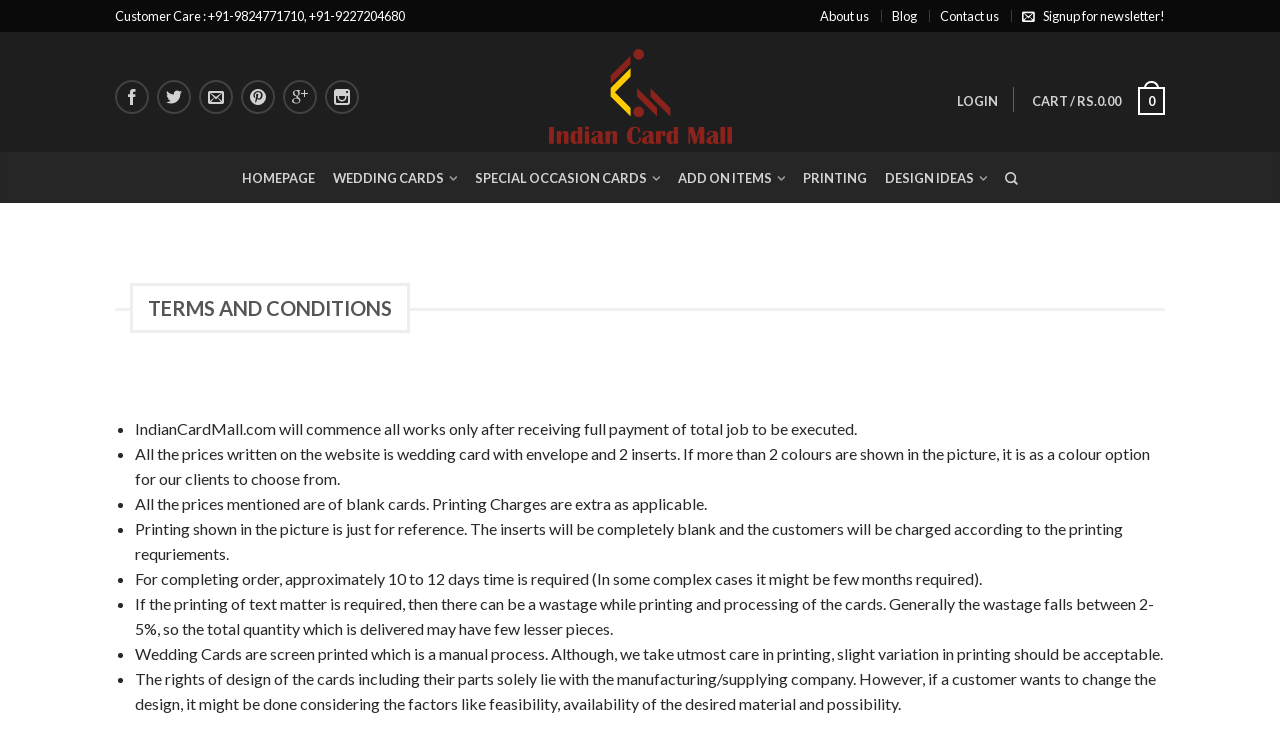

--- FILE ---
content_type: text/html; charset=UTF-8
request_url: http://indiancardmall.com/terms-conditions/
body_size: 13694
content:
<!DOCTYPE html>
<!--[if lte IE 9 ]><html class="ie lt-ie9" lang="en-US"> <![endif]-->
<!--[if (gte IE 9)|!(IE)]><!--><html lang="en-US"> <!--<![endif]-->
<head>
	<meta charset="UTF-8" />
	<meta name="viewport" content="width=device-width, initial-scale=1.0, maximum-scale=1.0, user-scalable=no" />
	<title>Terms and Conditions | Indian Card Mall</title>

	<link rel="profile" href="http://gmpg.org/xfn/11" />
	<link rel="pingback" href="http://indiancardmall.com/xmlrpc.php" />

	<!-- Custom favicon-->
	<link rel="shortcut icon" href="http://indiancardmall.com/wp-content/uploads/2014/07/logo4.png	" />

	<!-- Retina/iOS favicon -->
	<link rel="apple-touch-icon-precomposed" href="http://indiancardmall.com/wp-content/themes/flatsome/apple-touch-icon-precomposed.png" />

	<meta name='robots' content='max-image-preview:large' />
<link rel='dns-prefetch' href='//fonts.googleapis.com' />
<link rel='dns-prefetch' href='//s.w.org' />
<link rel="alternate" type="application/rss+xml" title="Indian Card Mall &raquo; Feed" href="http://indiancardmall.com/feed/" />
<link rel="alternate" type="application/rss+xml" title="Indian Card Mall &raquo; Comments Feed" href="http://indiancardmall.com/comments/feed/" />
<script type="text/javascript">
window._wpemojiSettings = {"baseUrl":"https:\/\/s.w.org\/images\/core\/emoji\/13.1.0\/72x72\/","ext":".png","svgUrl":"https:\/\/s.w.org\/images\/core\/emoji\/13.1.0\/svg\/","svgExt":".svg","source":{"concatemoji":"http:\/\/indiancardmall.com\/wp-includes\/js\/wp-emoji-release.min.js?ver=ddbee701a0866fe3ba53752911e0bae3"}};
/*! This file is auto-generated */
!function(e,a,t){var n,r,o,i=a.createElement("canvas"),p=i.getContext&&i.getContext("2d");function s(e,t){var a=String.fromCharCode;p.clearRect(0,0,i.width,i.height),p.fillText(a.apply(this,e),0,0);e=i.toDataURL();return p.clearRect(0,0,i.width,i.height),p.fillText(a.apply(this,t),0,0),e===i.toDataURL()}function c(e){var t=a.createElement("script");t.src=e,t.defer=t.type="text/javascript",a.getElementsByTagName("head")[0].appendChild(t)}for(o=Array("flag","emoji"),t.supports={everything:!0,everythingExceptFlag:!0},r=0;r<o.length;r++)t.supports[o[r]]=function(e){if(!p||!p.fillText)return!1;switch(p.textBaseline="top",p.font="600 32px Arial",e){case"flag":return s([127987,65039,8205,9895,65039],[127987,65039,8203,9895,65039])?!1:!s([55356,56826,55356,56819],[55356,56826,8203,55356,56819])&&!s([55356,57332,56128,56423,56128,56418,56128,56421,56128,56430,56128,56423,56128,56447],[55356,57332,8203,56128,56423,8203,56128,56418,8203,56128,56421,8203,56128,56430,8203,56128,56423,8203,56128,56447]);case"emoji":return!s([10084,65039,8205,55357,56613],[10084,65039,8203,55357,56613])}return!1}(o[r]),t.supports.everything=t.supports.everything&&t.supports[o[r]],"flag"!==o[r]&&(t.supports.everythingExceptFlag=t.supports.everythingExceptFlag&&t.supports[o[r]]);t.supports.everythingExceptFlag=t.supports.everythingExceptFlag&&!t.supports.flag,t.DOMReady=!1,t.readyCallback=function(){t.DOMReady=!0},t.supports.everything||(n=function(){t.readyCallback()},a.addEventListener?(a.addEventListener("DOMContentLoaded",n,!1),e.addEventListener("load",n,!1)):(e.attachEvent("onload",n),a.attachEvent("onreadystatechange",function(){"complete"===a.readyState&&t.readyCallback()})),(n=t.source||{}).concatemoji?c(n.concatemoji):n.wpemoji&&n.twemoji&&(c(n.twemoji),c(n.wpemoji)))}(window,document,window._wpemojiSettings);
</script>
<style type="text/css">
img.wp-smiley,
img.emoji {
	display: inline !important;
	border: none !important;
	box-shadow: none !important;
	height: 1em !important;
	width: 1em !important;
	margin: 0 0.07em !important;
	vertical-align: -0.1em !important;
	background: none !important;
	padding: 0 !important;
}
</style>
	<link rel='stylesheet' id='litespeed-cache-dummy-css'  href='http://indiancardmall.com/wp-content/plugins/litespeed-cache/assets/css/litespeed-dummy.css?ver=ddbee701a0866fe3ba53752911e0bae3' type='text/css' media='all' />
<link rel='stylesheet' id='wp-block-library-css'  href='http://indiancardmall.com/wp-includes/css/dist/block-library/style.min.css?ver=ddbee701a0866fe3ba53752911e0bae3' type='text/css' media='all' />
<style id='global-styles-inline-css' type='text/css'>
body{--wp--preset--color--black: #000000;--wp--preset--color--cyan-bluish-gray: #abb8c3;--wp--preset--color--white: #ffffff;--wp--preset--color--pale-pink: #f78da7;--wp--preset--color--vivid-red: #cf2e2e;--wp--preset--color--luminous-vivid-orange: #ff6900;--wp--preset--color--luminous-vivid-amber: #fcb900;--wp--preset--color--light-green-cyan: #7bdcb5;--wp--preset--color--vivid-green-cyan: #00d084;--wp--preset--color--pale-cyan-blue: #8ed1fc;--wp--preset--color--vivid-cyan-blue: #0693e3;--wp--preset--color--vivid-purple: #9b51e0;--wp--preset--gradient--vivid-cyan-blue-to-vivid-purple: linear-gradient(135deg,rgba(6,147,227,1) 0%,rgb(155,81,224) 100%);--wp--preset--gradient--light-green-cyan-to-vivid-green-cyan: linear-gradient(135deg,rgb(122,220,180) 0%,rgb(0,208,130) 100%);--wp--preset--gradient--luminous-vivid-amber-to-luminous-vivid-orange: linear-gradient(135deg,rgba(252,185,0,1) 0%,rgba(255,105,0,1) 100%);--wp--preset--gradient--luminous-vivid-orange-to-vivid-red: linear-gradient(135deg,rgba(255,105,0,1) 0%,rgb(207,46,46) 100%);--wp--preset--gradient--very-light-gray-to-cyan-bluish-gray: linear-gradient(135deg,rgb(238,238,238) 0%,rgb(169,184,195) 100%);--wp--preset--gradient--cool-to-warm-spectrum: linear-gradient(135deg,rgb(74,234,220) 0%,rgb(151,120,209) 20%,rgb(207,42,186) 40%,rgb(238,44,130) 60%,rgb(251,105,98) 80%,rgb(254,248,76) 100%);--wp--preset--gradient--blush-light-purple: linear-gradient(135deg,rgb(255,206,236) 0%,rgb(152,150,240) 100%);--wp--preset--gradient--blush-bordeaux: linear-gradient(135deg,rgb(254,205,165) 0%,rgb(254,45,45) 50%,rgb(107,0,62) 100%);--wp--preset--gradient--luminous-dusk: linear-gradient(135deg,rgb(255,203,112) 0%,rgb(199,81,192) 50%,rgb(65,88,208) 100%);--wp--preset--gradient--pale-ocean: linear-gradient(135deg,rgb(255,245,203) 0%,rgb(182,227,212) 50%,rgb(51,167,181) 100%);--wp--preset--gradient--electric-grass: linear-gradient(135deg,rgb(202,248,128) 0%,rgb(113,206,126) 100%);--wp--preset--gradient--midnight: linear-gradient(135deg,rgb(2,3,129) 0%,rgb(40,116,252) 100%);--wp--preset--duotone--dark-grayscale: url('#wp-duotone-dark-grayscale');--wp--preset--duotone--grayscale: url('#wp-duotone-grayscale');--wp--preset--duotone--purple-yellow: url('#wp-duotone-purple-yellow');--wp--preset--duotone--blue-red: url('#wp-duotone-blue-red');--wp--preset--duotone--midnight: url('#wp-duotone-midnight');--wp--preset--duotone--magenta-yellow: url('#wp-duotone-magenta-yellow');--wp--preset--duotone--purple-green: url('#wp-duotone-purple-green');--wp--preset--duotone--blue-orange: url('#wp-duotone-blue-orange');--wp--preset--font-size--small: 13px;--wp--preset--font-size--medium: 20px;--wp--preset--font-size--large: 36px;--wp--preset--font-size--x-large: 42px;}.has-black-color{color: var(--wp--preset--color--black) !important;}.has-cyan-bluish-gray-color{color: var(--wp--preset--color--cyan-bluish-gray) !important;}.has-white-color{color: var(--wp--preset--color--white) !important;}.has-pale-pink-color{color: var(--wp--preset--color--pale-pink) !important;}.has-vivid-red-color{color: var(--wp--preset--color--vivid-red) !important;}.has-luminous-vivid-orange-color{color: var(--wp--preset--color--luminous-vivid-orange) !important;}.has-luminous-vivid-amber-color{color: var(--wp--preset--color--luminous-vivid-amber) !important;}.has-light-green-cyan-color{color: var(--wp--preset--color--light-green-cyan) !important;}.has-vivid-green-cyan-color{color: var(--wp--preset--color--vivid-green-cyan) !important;}.has-pale-cyan-blue-color{color: var(--wp--preset--color--pale-cyan-blue) !important;}.has-vivid-cyan-blue-color{color: var(--wp--preset--color--vivid-cyan-blue) !important;}.has-vivid-purple-color{color: var(--wp--preset--color--vivid-purple) !important;}.has-black-background-color{background-color: var(--wp--preset--color--black) !important;}.has-cyan-bluish-gray-background-color{background-color: var(--wp--preset--color--cyan-bluish-gray) !important;}.has-white-background-color{background-color: var(--wp--preset--color--white) !important;}.has-pale-pink-background-color{background-color: var(--wp--preset--color--pale-pink) !important;}.has-vivid-red-background-color{background-color: var(--wp--preset--color--vivid-red) !important;}.has-luminous-vivid-orange-background-color{background-color: var(--wp--preset--color--luminous-vivid-orange) !important;}.has-luminous-vivid-amber-background-color{background-color: var(--wp--preset--color--luminous-vivid-amber) !important;}.has-light-green-cyan-background-color{background-color: var(--wp--preset--color--light-green-cyan) !important;}.has-vivid-green-cyan-background-color{background-color: var(--wp--preset--color--vivid-green-cyan) !important;}.has-pale-cyan-blue-background-color{background-color: var(--wp--preset--color--pale-cyan-blue) !important;}.has-vivid-cyan-blue-background-color{background-color: var(--wp--preset--color--vivid-cyan-blue) !important;}.has-vivid-purple-background-color{background-color: var(--wp--preset--color--vivid-purple) !important;}.has-black-border-color{border-color: var(--wp--preset--color--black) !important;}.has-cyan-bluish-gray-border-color{border-color: var(--wp--preset--color--cyan-bluish-gray) !important;}.has-white-border-color{border-color: var(--wp--preset--color--white) !important;}.has-pale-pink-border-color{border-color: var(--wp--preset--color--pale-pink) !important;}.has-vivid-red-border-color{border-color: var(--wp--preset--color--vivid-red) !important;}.has-luminous-vivid-orange-border-color{border-color: var(--wp--preset--color--luminous-vivid-orange) !important;}.has-luminous-vivid-amber-border-color{border-color: var(--wp--preset--color--luminous-vivid-amber) !important;}.has-light-green-cyan-border-color{border-color: var(--wp--preset--color--light-green-cyan) !important;}.has-vivid-green-cyan-border-color{border-color: var(--wp--preset--color--vivid-green-cyan) !important;}.has-pale-cyan-blue-border-color{border-color: var(--wp--preset--color--pale-cyan-blue) !important;}.has-vivid-cyan-blue-border-color{border-color: var(--wp--preset--color--vivid-cyan-blue) !important;}.has-vivid-purple-border-color{border-color: var(--wp--preset--color--vivid-purple) !important;}.has-vivid-cyan-blue-to-vivid-purple-gradient-background{background: var(--wp--preset--gradient--vivid-cyan-blue-to-vivid-purple) !important;}.has-light-green-cyan-to-vivid-green-cyan-gradient-background{background: var(--wp--preset--gradient--light-green-cyan-to-vivid-green-cyan) !important;}.has-luminous-vivid-amber-to-luminous-vivid-orange-gradient-background{background: var(--wp--preset--gradient--luminous-vivid-amber-to-luminous-vivid-orange) !important;}.has-luminous-vivid-orange-to-vivid-red-gradient-background{background: var(--wp--preset--gradient--luminous-vivid-orange-to-vivid-red) !important;}.has-very-light-gray-to-cyan-bluish-gray-gradient-background{background: var(--wp--preset--gradient--very-light-gray-to-cyan-bluish-gray) !important;}.has-cool-to-warm-spectrum-gradient-background{background: var(--wp--preset--gradient--cool-to-warm-spectrum) !important;}.has-blush-light-purple-gradient-background{background: var(--wp--preset--gradient--blush-light-purple) !important;}.has-blush-bordeaux-gradient-background{background: var(--wp--preset--gradient--blush-bordeaux) !important;}.has-luminous-dusk-gradient-background{background: var(--wp--preset--gradient--luminous-dusk) !important;}.has-pale-ocean-gradient-background{background: var(--wp--preset--gradient--pale-ocean) !important;}.has-electric-grass-gradient-background{background: var(--wp--preset--gradient--electric-grass) !important;}.has-midnight-gradient-background{background: var(--wp--preset--gradient--midnight) !important;}.has-small-font-size{font-size: var(--wp--preset--font-size--small) !important;}.has-medium-font-size{font-size: var(--wp--preset--font-size--medium) !important;}.has-large-font-size{font-size: var(--wp--preset--font-size--large) !important;}.has-x-large-font-size{font-size: var(--wp--preset--font-size--x-large) !important;}
</style>
<link rel='stylesheet' id='flatsome-icons-css'  href='http://indiancardmall.com/wp-content/themes/flatsome/css/fonts.css?ver=2.6' type='text/css' media='all' />
<link rel='stylesheet' id='flatsome-animations-css'  href='http://indiancardmall.com/wp-content/themes/flatsome/css/animations.css?ver=2.6' type='text/css' media='all' />
<link rel='stylesheet' id='flatsome-main-css-css'  href='http://indiancardmall.com/wp-content/themes/flatsome/css/foundation.css?ver=2.6' type='text/css' media='all' />
<link rel='stylesheet' id='flatsome-style-css'  href='http://indiancardmall.com/wp-content/themes/flatsome/style.css?ver=2.6' type='text/css' media='all' />
<link rel='stylesheet' id='flatsome-googlefonts-css'  href='//fonts.googleapis.com/css?family=Dancing+Script%3A300%2C400%2C700%2C900%7CLato%3A300%2C400%2C700%2C900%7CLato%3A300%2C400%2C700%2C900%7CLato%3A300%2C400%2C700%2C900&#038;subset=latin&#038;ver=ddbee701a0866fe3ba53752911e0bae3' type='text/css' media='all' />
<script type='text/javascript' src='http://indiancardmall.com/wp-includes/js/jquery/jquery.min.js?ver=3.6.0' id='jquery-core-js'></script>
<script type='text/javascript' src='http://indiancardmall.com/wp-includes/js/jquery/jquery-migrate.min.js?ver=3.3.2' id='jquery-migrate-js'></script>
<link rel="https://api.w.org/" href="http://indiancardmall.com/wp-json/" /><link rel="alternate" type="application/json" href="http://indiancardmall.com/wp-json/wp/v2/pages/2764" /><link rel="EditURI" type="application/rsd+xml" title="RSD" href="http://indiancardmall.com/xmlrpc.php?rsd" />
<link rel="wlwmanifest" type="application/wlwmanifest+xml" href="http://indiancardmall.com/wp-includes/wlwmanifest.xml" /> 

<link rel="canonical" href="http://indiancardmall.com/terms-conditions/" />
<link rel='shortlink' href='http://indiancardmall.com/?p=2764' />
<link rel="alternate" type="application/json+oembed" href="http://indiancardmall.com/wp-json/oembed/1.0/embed?url=http%3A%2F%2Findiancardmall.com%2Fterms-conditions%2F" />
<link rel="alternate" type="text/xml+oembed" href="http://indiancardmall.com/wp-json/oembed/1.0/embed?url=http%3A%2F%2Findiancardmall.com%2Fterms-conditions%2F&#038;format=xml" />
<!--[if lt IE 9]><link rel="stylesheet" type="text/css" href="http://indiancardmall.com/wp-content/themes/flatsome/css/ie8.css"><script src="//html5shim.googlecode.com/svn/trunk/html5.js"></script><script>var head = document.getElementsByTagName('head')[0],style = document.createElement('style');style.type = 'text/css';style.styleSheet.cssText = ':before,:after{content:none !important';head.appendChild(style);setTimeout(function(){head.removeChild(style);}, 0);</script><![endif]--><style type="text/css">.recentcomments a{display:inline !important;padding:0 !important;margin:0 !important;}</style><!-- Custom CSS Codes --><style type="text/css"> .top-bar-nav a.nav-top-link,body,p,#top-bar,.cart-inner .nav-dropdown,.nav-dropdown{font-family:Lato,helvetica,arial,sans-serif!important;}.header-nav a.nav-top-link, a.cart-link, .mobile-sidebar a{font-family:Lato,helvetica,arial,sans-serif!important;}h1,h2,h3,h4,h5,h6{font-family:Lato,helvetica,arial,sans-serif!important;}.alt-font{font-family:Dancing Script,Georgia,serif!important;} #masthead{ height:120px;}#logo a img{ max-height:90px} .logo-center #masthead #logo{width:23.148148148148%}.logo-center #masthead .left-links, .logo-center #masthead .right-links{width:38.425925925926%}#masthead #logo a{max-width:250px} #masthead.stuck.move_down{height:80px;}.wide-nav.move_down{top:80px;}#masthead.stuck.move_down #logo a img{ max-height:50px } ul.header-nav li a {font-size:80%}body{background-color:#ffffff; background-image:url(""); } #masthead{background-color:#1e1e1e; ;} .sliderNav.small a,#main-content{background-color:#ffffff!important} .wide-nav {background-color:#262626} #top-bar{background-color:#0a0a0a }.header-nav li.mini-cart.active .cart-icon strong{background-color:#282828 } .alt-button.primary,.callout.style3 .inner .inner-text,.add-to-cart-grid .cart-icon strong,.tagcloud a,.navigation-paging a, .navigation-image a ,ul.page-numbers a, ul.page-numbers li > span,#masthead .mobile-menu a,.alt-button, #logo a, li.mini-cart .cart-icon strong,.widget_product_tag_cloud a, .widget_tag_cloud a,.post-date,#masthead .mobile-menu a.mobile-menu a,.checkout-group h3,.order-review h3 {color:#282828;}.ux-box.ux-text-badge:hover .ux-box-text, .ux-box.ux-text-overlay .ux-box-image,.ux-header-element a:hover,.featured-table.ux_price_table .title,.scroll-to-bullets a strong,.scroll-to-bullets a.active,.scroll-to-bullets a:hover,.tabbed-content.pos_pills ul.tabs li.active a,.ux_hotspot,ul.page-numbers li > span,.label-new.menu-item a:after,.add-to-cart-grid .cart-icon strong:hover,.text-box-primary, .navigation-paging a:hover, .navigation-image a:hover ,.next-prev-nav .prod-dropdown > a:hover,ul.page-numbers a:hover,.widget_product_tag_cloud a:hover,.widget_tag_cloud a:hover,.custom-cart-count,.iosSlider .sliderNav a:hover span,.ux-loading i, li.mini-cart.active .cart-icon strong,.product-image .quick-view, .product-image .product-bg, #submit, button, #submit, button, .button, input[type="submit"],li.mini-cart.active .cart-icon strong,.post-item:hover .post-date,.blog_shortcode_item:hover .post-date,.column-slider .sliderNav a:hover,.ux_banner {background-color:#282828}.ux-header-element a:hover,.featured-table.ux_price_table,.text-bordered-primary,.callout.style3 .inner,ul.page-numbers li > span,.add-to-cart-grid .cart-icon strong, .add-to-cart-grid .cart-icon-handle,.add-to-cart-grid.loading .cart-icon strong,.navigation-paging a, .navigation-image a ,ul.page-numbers a ,ul.page-numbers a:hover,.post.sticky,.widget_product_tag_cloud a, .widget_tag_cloud a,.next-prev-nav .prod-dropdown > a:hover,.iosSlider .sliderNav a:hover span,.column-slider .sliderNav a:hover,.woocommerce .order-review, .woocommerce-checkout form.login,.button, button, li.mini-cart .cart-icon strong,li.mini-cart .cart-icon .cart-icon-handle,.post-date{border-color:#282828;}.primary.alt-button:hover,.button.alt-button:hover{background-color:#282828!important}.featured-box:hover svg, .featured-img svg:hover{fill:#282828!important;}.featured-box:hover .featured-img-circle svg{fill:#FFF!important;}.featured-box:hover .featured-img-circle{background-color:#282828!important; border-color:#282828!important;} .star-rating:before, .woocommerce-page .star-rating:before, .star-rating span:before{color:#a50000}.secondary.alt-button,li.menu-sale a{color:#a50000!important}.secondary-bg.button.alt-button.success:hover,.label-sale.menu-item a:after,.mini-cart:hover .custom-cart-count,.callout .inner,.button.secondary,.button.checkout,#submit.secondary, button.secondary, .button.secondary, input[type="submit"].secondary{background-color:#a50000}.button.secondary,.button.secondary{border-color:#a50000;}.secondary.alt-button:hover{color:#FFF!important;background-color:#a50000!important}ul.page-numbers li > span{color:#FFF;} .callout.style3 .inner.success-bg .inner-text,.woocommerce-message{color:#a50000!important}.success-bg,.woocommerce-message:before,.woocommerce-message:after{color:#FFF!important; background-color:#a50000}.label-popular.menu-item a:after,.add-to-cart-grid.loading .cart-icon strong,.add-to-cart-grid.added .cart-icon strong{background-color:#a50000;border-color:#a50000;}.add-to-cart-grid.loading .cart-icon .cart-icon-handle,.add-to-cart-grid.added .cart-icon .cart-icon-handle{border-color:#a50000} .callout .inner{background-color:#a50000!important}.callout.style3 .inner{background:transparent!important;border-color:#a50000!important }.callout.style3 .inner .inner-text{color:#a50000!important;} .star-rating span:before,.star-rating:before, .woocommerce-page .star-rating:before {color:#a50000!important} a,.icons-row a.icon{color:#a50000}.cart_list_product_title{color:#a50000!important}.icons-row a.icon{border-color:#a50000;}.icons-row a.icon:hover{background-color:#a50000;border-color:#a50000;} .product-image:hover .add-to-cart-grid{bottom:10px;}.nav-dropdown{border-color:#ededed;}.nav-dropdown > ul:after, .nav-dropdown > .row:after, .nav-dropdown-inner:after, .menu-item-language .sub-menu:after{border-bottom-color:#ededed;}.nav-dropdown{background-color:#ffffff;}.label-new.menu-item > a:after{content:"New";}.label-hot.menu-item > a:after{content:"Hot";}.label-sale.menu-item > a:after{content:"Sale";}.label-popular.menu-item > a:after{content:"Popular";}.featured_item_image{max-height:250px}.callout .inner.callout-new-bg{background-color:#7a9c59!important;}.callout.style3 .inner.callout-new-bg{background-color:none!important;border-color:#7a9c59!important}#logo{padding:0}#logo a img {max-height:95px;}body {color:#282828}select#calc_shipping_state {display:none;}ul.header-nav li .nav-dropdown a{color:#282828;}div.autocomplete-suggestion{padding-left:5%;color:#282828;}div.autocomplete-selected{color:#a50000;}.quantity .input-text.qty {height:41px; width:37px;}.quantity.buttons_added .minus, .quantity.buttons_added .plus {height:41px; width:27px;}</style></head>

<body class="page-template page-template-page-blank-container page-template-page-blank-container-php page page-id-2764 antialiased dark-header org-dark-header sticky_header logo-center breadcrumb-small wc-new full-width">


	<div id="wrapper">
		<div class="header-wrapper before-sticky">
						<div id="top-bar">
			<div class="row">
				<div class="large-12 columns">
					<!-- left text -->
					<div class="left-text left">
						<div class="html">Customer Care : +91-9824771710, +91-9227204680</div><!-- .html -->
					</div>
					<!-- top bar right -->
					<div class="right-text right">

							<ul id="menu-top-bar-menu" class="top-bar-nav">
								<li id="menu-item-2784" class="menu-item menu-item-type-post_type menu-item-object-page menu-item-2784"><a href="http://indiancardmall.com/about-us/" class="nav-top-link">About us</a></li>
<li id="menu-item-2785" class="menu-item menu-item-type-post_type menu-item-object-page menu-item-2785"><a href="http://indiancardmall.com/blog/" class="nav-top-link">Blog</a></li>
<li id="menu-item-2786" class="menu-item menu-item-type-post_type menu-item-object-page menu-item-2786"><a href="http://indiancardmall.com/contact-us/" class="nav-top-link">Contact us</a></li>
<li id="menu-item-2787" class="icon-envelop menu-item menu-item-type-custom menu-item-object-custom menu-item-2787"><a href="#newsletter-popup" class="nav-top-link">Signup for newsletter!</a></li>

			                        
			                        
																</ul>
					</div><!-- top bar right -->

				</div><!-- .large-12 columns -->
			</div><!-- .row -->
		</div><!-- .#top-bar -->
				<header id="masthead" class="site-header" role="banner">
			<div class="row"> 
				<div class="large-12 columns header-container">
					<div class="mobile-menu show-for-small">
						<a href="#jPanelMenu" class="off-canvas-overlay" data-pos="left" data-color="light"><span class="icon-menu"></span></a>
					</div><!-- end mobile menu -->

					
					<div class="left-links">
						 
						<div class="wide-nav-search hide-for-small">
														
							<div>
								
    <div class="social-icons size-normal">

    	
    	    		  <a href="https://www.facebook.com/IndianCardMall" target="_blank"  rel="nofollow" class="icon icon_facebook tip-top" title="Follow us on Facebook"><span class="icon-facebook"></span></a>
						       <a href="https://twitter.com/IndianCardMall" target="_blank" rel="nofollow" class="icon icon_twitter tip-top" title="Follow us on Twitter"><span class="icon-twitter"></span></a>
						       <a href="mailto:sales@indiancardmall.com" target="_blank" rel="nofollow" class="icon icon_email tip-top" title="Send us an email"><span class="icon-envelop"></span></a>
						       <a href="http://www.pinterest.com/indiancardmall/" target="_blank" rel="nofollow" class="icon icon_pintrest tip-top" title="Follow us on Pinterest"><span class="icon-pinterest"></span></a>
						       <a href="https://plus.google.com/+Indiancardmall/about" target="_blank" rel="nofollow" class="icon icon_googleplus tip-top" title="Follow us on Google+"><span class="icon-google-plus"></span></a>
						       <a href="http://www.instagram.com/indiancardmall" target="_blank" rel="nofollow" class="icon icon_instagram tip-top" title="Follow us on Instagram"><span class="icon-instagram"></span></a>
												     </div>
    	

								</div>
						</div>
						

											</div><!-- .left-links -->

					 
					<div id="logo" class="logo-center">
						<a href="http://indiancardmall.com/" title="Indian Card Mall - Buy Online Wedding Cards from India" rel="home">
							<img src="http://indiancardmall.com/wp-content/uploads/2017/08/ICM-New-Logo.png" class="header_logo " alt="Indian Card Mall"/>						</a>
					</div><!-- .logo -->
					
					<div class="right-links">
						<ul  class="header-nav">
							
						
							
												
													<li class="account-dropdown hide-for-small">
															<a href="http://indiancardmall.com/my-account/" class="nav-top-link nav-top-not-logged-in">Login</a>
													
						</li>
												
					<!-- Show mini cart if Woocommerce is activated -->

															<li class="mini-cart ">
						<div class="cart-inner">
														<a href="http://indiancardmall.com/cart/" class="cart-link">
								<strong class="cart-name hide-for-small">Cart</strong> 
								<span class="cart-price hide-for-small">/ <span class="amount">Rs.0.00</span></span> 
									<!-- cart icon -->
									<div class="cart-icon">
				                         
				                         <strong>0</strong>
				                         <span class="cart-icon-handle"></span>
				                        									</div><!-- end cart icon -->
							</a>
							<div id="mini-cart-content" class="nav-dropdown">
							  	<div class="nav-dropdown-inner">
								<!-- Add a spinner before cart ajax content is loaded -->
									<p class="empty">No products in the cart.</p> 
																		</div><!-- nav-dropdown-innner -->
							</div><!-- .nav-dropdown -->
						</div><!-- .cart-inner -->
					</li><!-- .mini-cart -->
											
									</ul><!-- .header-nav -->
			</div><!-- .right-links -->
		</div><!-- .large-12 -->
	</div><!-- .row -->


</header><!-- .header -->

<!-- Main navigation - Full width style -->
<div class="wide-nav dark-header nav-center">
	<div class="row">
		<div class="large-12 columns">
		<div class="nav-wrapper">
		<ul id="site-navigation" class="header-nav">
									<li id="menu-item-2661" class="menu-item menu-item-type-post_type menu-item-object-page menu-item-home menu-item-2661"><a href="http://indiancardmall.com/" class="nav-top-link">Homepage</a></li>
<li id="menu-item-2709" class="menu-item menu-item-type-custom menu-item-object-custom menu-item-has-children menu-parent-item menu-item-2709"><a href="http://indiancardmall.com/product-category/wedding-cards/" class="nav-top-link">Wedding Cards</a>
<div class=nav-dropdown><ul>
	<li id="menu-item-2711" class="label-popular menu-item menu-item-type-custom menu-item-object-custom menu-item-2711"><a href="http://indiancardmall.com/product-category/wedding-cards/designer-wedding-cards/">Designer Wedding Cards</a></li>
	<li id="menu-item-10071" class="menu-item menu-item-type-custom menu-item-object-custom menu-item-10071"><a href="http://indiancardmall.com/product-category/wedding-cards/economical-cards/">Budget Wedding Cards</a></li>
	<li id="menu-item-3215" class="menu-item menu-item-type-custom menu-item-object-custom menu-item-3215"><a href="http://indiancardmall.com/product-category/wedding-cards/satin-cloth-cards">Satin Cloth Cards</a></li>
	<li id="menu-item-10072" class="menu-item menu-item-type-custom menu-item-object-custom menu-item-10072"><a href="http://indiancardmall.com/product-category/wedding-cards/laser-wedding-cards/">Laser Cut Wedding Cards</a></li>
	<li id="menu-item-2710" class="menu-item menu-item-type-custom menu-item-object-custom menu-item-2710"><a href="http://indiancardmall.com/product-category/wedding-cards/boxed-wedding-cards/">Boxed Wedding Cards</a></li>
	<li id="menu-item-2714" class="menu-item menu-item-type-custom menu-item-object-custom menu-item-2714"><a href="http://indiancardmall.com/product-category/wedding-cards/scroll-invitations/">Scroll Invitations</a></li>
	<li id="menu-item-2789" class="menu-item menu-item-type-custom menu-item-object-custom menu-item-2789"><a href="http://indiancardmall.com/product-category/wedding-cards/padded-wedding-cards">Padded Cards</a></li>
	<li id="menu-item-10073" class="menu-item menu-item-type-custom menu-item-object-custom menu-item-10073"><a href="http://indiancardmall.com/product-category/wedding-cards/exclusive-cards/">Exclusive Wedding Cards</a></li>
	<li id="menu-item-2712" class="menu-item menu-item-type-custom menu-item-object-custom menu-item-2712"><a href="http://indiancardmall.com/product-category/wedding-cards/hindu-wedding-cards/">Hindu Wedding Cards</a></li>
	<li id="menu-item-2713" class="menu-item menu-item-type-custom menu-item-object-custom menu-item-2713"><a href="http://indiancardmall.com/product-category/wedding-cards/muslim-wedding-cards/">Muslim Wedding Cards</a></li>
	<li id="menu-item-2715" class="menu-item menu-item-type-custom menu-item-object-custom menu-item-2715"><a href="http://indiancardmall.com/product-category/wedding-cards/sikh-wedding-cards/">Sikh Wedding Cards</a></li>
</ul></div>
</li>
<li id="menu-item-2716" class="menu-item menu-item-type-custom menu-item-object-custom menu-item-has-children menu-parent-item menu-item-2716"><a href="http://indiancardmall.com/product-category/special-occasion-cards/" class="nav-top-link">Special Occasion Cards</a>
<div class=nav-dropdown><ul>
	<li id="menu-item-2718" class="menu-item menu-item-type-custom menu-item-object-custom menu-item-2718"><a href="http://indiancardmall.com/product-category/special-occasion-cards/baby-shower-cards/">Baby Shower Cards</a></li>
	<li id="menu-item-2719" class="menu-item menu-item-type-custom menu-item-object-custom menu-item-2719"><a href="http://indiancardmall.com/product-category/special-occasion-cards/birthday-invitations/">Birthday Invitations</a></li>
	<li id="menu-item-2720" class="menu-item menu-item-type-custom menu-item-object-custom menu-item-2720"><a href="http://indiancardmall.com/product-category/special-occasion-cards/house-warming-invitations/">House Warming Invitations</a></li>
	<li id="menu-item-2717" class="menu-item menu-item-type-custom menu-item-object-custom menu-item-2717"><a href="http://indiancardmall.com/product-category/special-occasion-cards/engagement-invitations/">Engagement Invitations</a></li>
</ul></div>
</li>
<li id="menu-item-2735" class="menu-item menu-item-type-custom menu-item-object-custom menu-item-has-children menu-parent-item menu-item-2735"><a href="http://indiancardmall.com/product-category/add-on-items/" class="nav-top-link">Add on Items</a>
<div class=nav-dropdown><ul>
	<li id="menu-item-5233" class="menu-item menu-item-type-custom menu-item-object-custom menu-item-5233"><a href="http://indiancardmall.com/product-category/extra-inserts/">Extra Inserts</a></li>
	<li id="menu-item-2742" class="menu-item menu-item-type-custom menu-item-object-custom menu-item-2742"><a href="http://indiancardmall.com/product-category/add-on-items/rsvp-cards/">RSVP Cards</a></li>
	<li id="menu-item-2741" class="menu-item menu-item-type-custom menu-item-object-custom menu-item-2741"><a href="http://indiancardmall.com/product-category/add-on-items/thank-you-cards/">Thank You Cards</a></li>
	<li id="menu-item-2740" class="menu-item menu-item-type-custom menu-item-object-custom menu-item-2740"><a href="http://indiancardmall.com/product-category/add-on-items/table-cards/">Table Cards</a></li>
	<li id="menu-item-2736" class="menu-item menu-item-type-custom menu-item-object-custom menu-item-2736"><a href="http://indiancardmall.com/product-category/add-on-items/address-labels/">Address Labels</a></li>
	<li id="menu-item-2738" class="menu-item menu-item-type-custom menu-item-object-custom menu-item-2738"><a href="http://indiancardmall.com/product-category/add-on-items/program-book/">Program Book</a></li>
	<li id="menu-item-2739" class="menu-item menu-item-type-custom menu-item-object-custom menu-item-2739"><a href="http://indiancardmall.com/product-category/add-on-items/pvc-sleeves/">PVC Sleeves</a></li>
	<li id="menu-item-2729" class="menu-item menu-item-type-custom menu-item-object-custom menu-item-2729"><a href="http://indiancardmall.com/product-category/gift-envelopes/">Gift Envelopes</a></li>
	<li id="menu-item-2737" class="menu-item menu-item-type-custom menu-item-object-custom menu-item-2737"><a href="http://indiancardmall.com/product-category/add-on-items/gift-bags/">Gift Bags</a></li>
</ul></div>
</li>
<li id="menu-item-5047" class="menu-item menu-item-type-custom menu-item-object-custom menu-item-5047"><a href="http://indiancardmall.com/product-category/printing/" class="nav-top-link">Printing</a></li>
<li id="menu-item-3053" class="menu-item menu-item-type-post_type menu-item-object-page menu-item-has-children menu-parent-item menu-item-3053"><a href="http://indiancardmall.com/design-ideas/" class="nav-top-link">Design Ideas</a>
<div class=nav-dropdown><ul>
	<li id="menu-item-3054" class="menu-item menu-item-type-post_type menu-item-object-page menu-item-3054"><a href="http://indiancardmall.com/design-ideas/wordings/">Wordings</a></li>
	<li id="menu-item-3060" class="menu-item menu-item-type-post_type menu-item-object-page menu-item-3060"><a href="http://indiancardmall.com/design-ideas/symbols/">Symbols</a></li>
	<li id="menu-item-3059" class="menu-item menu-item-type-post_type menu-item-object-page menu-item-3059"><a href="http://indiancardmall.com/design-ideas/fonts/">Fonts</a></li>
</ul></div>
</li>

									<li class="search-dropdown">
					<a href="#" class="nav-top-link icon-search" onClick="return false;"></a>
					<div class="nav-dropdown">
						

 <div class="row collapse search-wrapper">
	<form method="get" id="searchform" class="searchform" action="http://indiancardmall.com/" role="search">

  		<div class="large-10 small-10 columns">
	   		<input type="search" class="field" name="s" value="" id="s" placeholder="Search&hellip;" />
	   		                <input type="hidden" name="post_type" value="product">
          	  	  </div><!-- input -->
	  <div class="large-2 small-2 columns">
	    <button class="button secondary postfix"><i class="icon-search"></i></button>
	  </div><!-- button -->
	  </form>
</div><!-- row -->
	
					</div><!-- .nav-dropdown -->
				</li><!-- .search-dropdown -->
				              								
		</ul>
				</div><!-- .nav-wrapper -->
		</div><!-- .large-12 -->
	</div><!-- .row -->
</div><!-- .wide-nav -->
</div><!-- .header-wrapper -->

<div id="main-content" class="site-main hfeed light">

<div class="block-html-after-header" style="position:relative;top:-1px;"> </div>
<!-- woocommerce message -->


<div  class="page-wrapper">
<div class="row">
<div id="content" class="large-12 columns" role="main">

		
			
				<p>&nbsp;</p>
<h3 class="section-title clearfix title_bold "><span>TERMS AND CONDITIONS</span>  </h3><!-- end section_title -->
<p>&nbsp;</p>
<ul>
<li>IndianCardMall.com will commence all works only after receiving full payment of total job to be executed.</li>
<li>All the prices written on the website is wedding card with envelope and 2 inserts. If more than 2 colours are shown in the picture, it is as a colour option for our clients to choose from.</li>
<li>All the prices mentioned are of blank cards. Printing Charges are extra as applicable.</li>
<li>Printing shown in the picture is just for reference. The inserts will be completely blank and the customers will be charged according to the printing requriements.</li>
<li>For completing order, approximately 10 to 12 days time is required (In some complex cases it might be few months required).</li>
<li>If the printing of text matter is required, then there can be a wastage while printing and processing of the cards. Generally the wastage falls between 2-5%, so the total quantity which is delivered may have few lesser pieces.</li>
<li>Wedding Cards are screen printed which is a manual process. Although, we take utmost care in printing, slight variation in printing should be acceptable.</li>
<li>The rights of design of the cards including their parts solely lie with the manufacturing/supplying company. However, if a customer wants to change the design, it might be done considering the factors like feasibility, availability of the desired material and possibility.</li>
<li>As to maintain originality, there will be a press line IndianCardMall.com or our logo at the back of the envelope or the card&#8217;s folder.</li>
<li>All products and services are subject to availability and may be withdrawn at any time. If your order cannot be fulfilled you will be offered an alternative or given a complete refund.</li>
<li>Payments can be made through depositing Cheque/DD/PayOrder/NEFT/RTGS to our bank account. For payments by credit cards, we offer CCAvenue and Paypal Services which accepts most of the credit cards around the globe.</li>
<li>The text to be printed on cards of shall only be accepted by e-mail in following formats [.txt, .doc, .docx, .pdf, .psd, .cdr, etc], along with the fonts of regional languages.</li>
<li>Wedding cards may vary in shade, texture or consistency of thickness based upon the stocks we receive from time to time from our suppliers. The variation might be a little from 10% to 20%.</li>
<li>Getting wedding cards printed from IndianCardMall.com is optional. IndianCardMall.com can supply wedding invitations without printing too.</li>
<li>You might be charged an import duty depending upon your country. For USA, generally, there is no other extra cost. However there might be some charges depending upon your state. They are payable by the receiver. In Canada, GST and PST is applicable. In Europe there is VAT applicable on all imports above the value of 50 USD. All such charges are to be paid by the receiver. The courier company automatically bills this amount and we don’t have any jurisdiction on this.</li>
<li>IndianCardMall.com is not at all liable for damage to goods during transit though it promises utmost care while packing goods for dispatch.</li>
<li>No order can be cancelled once process starts. IndianCardMall.com will not refund any amount on cancellation of order in such cases.</li>
<li>IndianCardMall.com is not at all responsible for delay in execution of order due to negligence of customer. It will require sufficient time to complete and dispatch the order.</li>
<li>The images and the details for the cards shown on our website are indicative. There might be slight variation in the actual look and the appearance of the wedding card on our website. Especially, for offset printed cards, slight colour variation is possible.</li>
<li>We use world’s number one shipment services FedEx or UPS or similar as our carrier, and we ensure that the cards reach to you in perfect state without any damage and in timely manner; however, we are not responsible for the situations beyond our control.</li>
<li>IndianCardMall.com is not at all responsible for delay in delivery due to unavoidable circumstances like any natural calamity or delay on part of the courier due to any reason that is not under control of IndianCardMall.com. No refund shall be provided in such cases.</li>
<li>The sizes mentioned for all cards on this web site are approximate sizes for the envelope of the card.</li>
<li>IndianCardMall.com will not bear shipping charges if any order has to be resent due to unsatisfied attitude of the customer. The reasons of unsatisfied attitude should be other than listed in this article. Also, if the order is returned, the shipping charges will not be refunded and the shipping charges to send the item back will have to borne by the customer.</li>
</ul>
			
			
</div><!-- #content -->
</div><!-- .row  -->
</div><!-- .page-wrapper -->



</div><!-- #main-content -->

<footer class="footer-wrapper" role="contentinfo">	
 
<!-- FOOTER 1 -->


<!-- FOOTER 2 -->
<div class="footer footer-2 dark" style="background-color:#262626">
	<div class="row">

   		<div id="tag_cloud-2" class="large-3 columns widget left widget_tag_cloud"><h3 class="widget-title">Shop By Theme</h3><div class="tx-div small"></div><div class="tagcloud"><a href="http://indiancardmall.com/product-tag/budget-cards/" class="tag-cloud-link tag-link-27 tag-link-position-1" style="font-size: 8pt;" aria-label="Budget Cards (1 item)">Budget Cards</a>
<a href="http://indiancardmall.com/product-tag/laser-cut/" class="tag-cloud-link tag-link-130 tag-link-position-2" style="font-size: 8pt;" aria-label="Laser Cut (1 item)">Laser Cut</a>
<a href="http://indiancardmall.com/product-tag/light-weight/" class="tag-cloud-link tag-link-35 tag-link-position-3" style="font-size: 8pt;" aria-label="Light Weight (1 item)">Light Weight</a>
<a href="http://indiancardmall.com/product-tag/peacock-theme/" class="tag-cloud-link tag-link-31 tag-link-position-4" style="font-size: 22pt;" aria-label="Peacock Theme (2 items)">Peacock Theme</a>
<a href="http://indiancardmall.com/product-tag/velvet-cards/" class="tag-cloud-link tag-link-133 tag-link-position-5" style="font-size: 8pt;" aria-label="Velvet Cards (1 item)">Velvet Cards</a></div>
</div><div id="text-3" class="large-3 columns widget left widget_text"><h3 class="widget-title">Wedding Cards</h3><div class="tx-div small"></div>			<div class="textwidget"><table>
<tr>
<td>
<a href="http://indiancardmall.com/product-category/wedding-cards/designer-wedding-cards">DESIGNER WEDDING CARDS</a>
</td>
</tr>
<tr>
<td>
<a href="http://indiancardmall.com/product-category/wedding-cards/boxed-wedding-cards">BOXED WEDDING CARDS</a>
</td>
</tr>
<tr>
<td>
<a href="http://indiancardmall.com/product-category/wedding-cards/scroll-invitations">SCROLL INVITATIONS</a>
</td>
</tr>
<tr>
<td>
<a href="http://indiancardmall.com/product-category/wedding-cards/padded-wedding-cards">PADDED CARDS</a>
</td>
</tr>
<tr>
<td>
<a href="http://indiancardmall.com/product-category/wedding-cards/satin-cloth-cards">SATIN CLOTH CARDS</a>
</td>
</tr>
<tr>
<td>
<a href="http://indiancardmall.com/product-category/wedding-cards/hindu-wedding-cards/">HINDU WEDDING CARDS</a>
</td>
</tr>
<tr>
<td>
<a href="http://indiancardmall.com/product-category/wedding-cards/muslim-wedding-cards/">MUSLIM WEDDING CARDS</a>
</td>
</tr>
<tr>
<td>
<a href="http://indiancardmall.com/product-category/wedding-cards/sikh-wedding-cards/">SIKH WEDDING CARDS</a>
</td>
</tr>
</table></div>
		</div><div id="text-4" class="large-3 columns widget left widget_text"><h3 class="widget-title">Special Occasion Cards</h3><div class="tx-div small"></div>			<div class="textwidget"><table>
<tr>
<td>
<a href="http://indiancardmall.com/product-category/special-occasion-cards/baby-shower-cards">BABY SHOWER CARDS</a>
</td>
</tr>
<tr>
<td>
<a href="http://indiancardmall.com/product-category/special-occasion-cards/birthday-invitations">BIRTHDAY INVITATIONS</a>
</td>
</tr>
<tr>
<td>
<a href="http://indiancardmall.com/product-category/special-occasion-cards/house-warming-invitations/">HOUSE WARMING INVITATIONS</a>
</td>
</tr>
<tr>
<td>
<a href="http://indiancardmall.com/product-category/special-occasion-cards/anniversary-cards">ANNIVERSARY CARDS</a>
</td>
</tr>
</table></div>
		</div><div id="text-5" class="large-3 columns widget left widget_text"><h3 class="widget-title">Add On Items</h3><div class="tx-div small"></div>			<div class="textwidget"><table>
<tr>
<td>
<a href="http://indiancardmall.com/product-category/add-on-items/rsvp-cards">RSVP CARDS</a>
</td>
</tr>
<tr>
<td>
<a href="http://indiancardmall.com/product-category/add-on-items/address-labels">ADDRESS LABELS</a>
</td>
</tr>
<tr>
<td>
<a href="http://indiancardmall.com/product-category/add-on-items/gift-envelopes">GIFT ENVELOPES</a>
</td>
</tr>
<tr>
<td>
<a href="http://indiancardmall.com/product-category/add-on-items/gift-bags">GIFT BAGS</a>
</td>
</tr>
<tr>
<td>
<a href="http://indiancardmall.com/product-category/add-on-items/pvc-sleeves">PVC SLEEVES</a>
</td>
</tr>
<tr>
<td>
<a href="http://indiancardmall.com/product-category/add-on-items/table-cards">TABLE CARDS</a>
</td>
</tr>
<tr>
<td>
<a href="http://indiancardmall.com/product-category/add-on-items/program-book">PROGRAM BOOK</a>
</td>
</tr>
<tr>
<td>
<a href="http://indiancardmall.com/product-category/add-on-items/thank-you-cards/">THANK YOU CARDS</a>
</td>
</tr>
</table></div>
		</div>        
	</div><!-- end row -->
</div><!-- end footer 2 -->

 

<div id="newsletter-popup" class="mfp-hide mfp-content-inner lightbox-white" style="max-width:400px;padding:0px">
       <div id="banner_420673191" class="ux_banner light     "  style="height:400px; " data-height="400px" role="banner">
                                  <div class="banner-bg "  style="background-image:url('http://bgurl'); "><img src="http://bgurl"  alt="" style="visibility:hidden;" /></div>
                             <div class="row" >
          <div class="inner center text-left "  style="width:40%;">
            <div class="inner-wrap animated" data-animate="fadeInLeft" style=" ">
              <p>
[ninja_forms_display_form id=3]</p>
            </div>
          </div>  
        </div>
                     </div><!-- end .ux_banner -->

</div><!-- Lightbox-newsletter-popup -->

<script>
jQuery(document).ready(function($) {

      
      $('a[href="#newsletter-popup"]').click(function(e){
         // Close openend lightboxes
         var delay = 0;
         
         if($.magnificPopup.open){
            $.magnificPopup.close();
            delay = 300;
         }

         // Start lightbox
         setTimeout(function(){
            $.magnificPopup.open({
                  midClick: true,
                  removalDelay: 300,
                  items: {
                    src: '#newsletter-popup', 
                    type: 'inline'
                  }
            });
          }, delay);

        e.preventDefault();
      });
});
</script>

<div class="absolute-footer dark" style="background-color:#0a0a0a">
<div class="row">
	<div class="large-12 columns">
		<div class="left">
			 				<div class="menu-footer-nav-container"><ul id="menu-footer-nav" class="footer-nav"><li id="menu-item-2670" class="menu-item menu-item-type-post_type menu-item-object-page menu-item-2670"><a href="http://indiancardmall.com/faq/">FAQ&#8217;s</a></li>
<li id="menu-item-2916" class="menu-item menu-item-type-post_type menu-item-object-page menu-item-2916"><a href="http://indiancardmall.com/order/">How to Order</a></li>
<li id="menu-item-2766" class="menu-item menu-item-type-post_type menu-item-object-page current-menu-item page_item page-item-2764 current_page_item menu-item-2766"><a href="http://indiancardmall.com/terms-conditions/" aria-current="page">Terms and Conditions</a></li>
<li id="menu-item-2753" class="menu-item menu-item-type-post_type menu-item-object-page menu-item-2753"><a href="http://indiancardmall.com/returns-exchange/">Returns and Exchange</a></li>
<li id="menu-item-2760" class="menu-item menu-item-type-post_type menu-item-object-page menu-item-2760"><a href="http://indiancardmall.com/payment-options/">Payment Options</a></li>
<li id="menu-item-2761" class="menu-item menu-item-type-post_type menu-item-object-page menu-item-2761"><a href="http://indiancardmall.com/privacy-policy/">Privacy Policy</a></li>
</ul></div>						
					<div class="copyright-footer">Copyright 2014 © <strong><a href='http://indiancardmall.com'>IndianCardMall.com</a></strong>. A Venture by <strong><a href='http://www.ghanshyamcards.com'>Ghanshyam Cards</a></strong></div>
		</div><!-- .left -->
		<div class="right">
				<img  src="http://indiancardmall.com/wp-content/uploads/2014/08/finalfooter.png" />		</div>
	</div><!-- .large-12 -->
</div><!-- .row-->
</div><!-- .absolute-footer -->
</footer><!-- .footer-wrapper -->
</div><!-- #wrapper -->

<!-- back to top -->
<a href="#top" id="top-link"><span class="icon-angle-up"></span></a>



<!-- Mobile Popup -->
<div id="jPanelMenu" class="mfp-hide">
    <div class="mobile-sidebar">
        
        <ul class="mobile-main-menu">
                <li class="search">
            

 <div class="row collapse search-wrapper">
	<form method="get" id="searchform" class="searchform" action="http://indiancardmall.com/" role="search">

  		<div class="large-10 small-10 columns">
	   		<input type="search" class="field" name="s" value="" id="s" placeholder="Search&hellip;" />
	   		                <input type="hidden" name="post_type" value="product">
          	  	  </div><!-- input -->
	  <div class="large-2 small-2 columns">
	    <button class="button secondary postfix"><i class="icon-search"></i></button>
	  </div><!-- button -->
	  </form>
</div><!-- row -->
    
        </li><!-- .search-dropdown -->
        
        <li class="menu-item menu-item-type-post_type menu-item-object-page menu-item-home menu-item-2661"><a href="http://indiancardmall.com/">Homepage</a></li>
<li class="menu-item menu-item-type-custom menu-item-object-custom menu-item-has-children menu-parent-item menu-item-2709"><a href="http://indiancardmall.com/product-category/wedding-cards/">Wedding Cards</a>
<ul class="sub-menu">
	<li class="label-popular menu-item menu-item-type-custom menu-item-object-custom menu-item-2711"><a href="http://indiancardmall.com/product-category/wedding-cards/designer-wedding-cards/">Designer Wedding Cards</a></li>
	<li class="menu-item menu-item-type-custom menu-item-object-custom menu-item-10071"><a href="http://indiancardmall.com/product-category/wedding-cards/economical-cards/">Budget Wedding Cards</a></li>
	<li class="menu-item menu-item-type-custom menu-item-object-custom menu-item-3215"><a href="http://indiancardmall.com/product-category/wedding-cards/satin-cloth-cards">Satin Cloth Cards</a></li>
	<li class="menu-item menu-item-type-custom menu-item-object-custom menu-item-10072"><a href="http://indiancardmall.com/product-category/wedding-cards/laser-wedding-cards/">Laser Cut Wedding Cards</a></li>
	<li class="menu-item menu-item-type-custom menu-item-object-custom menu-item-2710"><a href="http://indiancardmall.com/product-category/wedding-cards/boxed-wedding-cards/">Boxed Wedding Cards</a></li>
	<li class="menu-item menu-item-type-custom menu-item-object-custom menu-item-2714"><a href="http://indiancardmall.com/product-category/wedding-cards/scroll-invitations/">Scroll Invitations</a></li>
	<li class="menu-item menu-item-type-custom menu-item-object-custom menu-item-2789"><a href="http://indiancardmall.com/product-category/wedding-cards/padded-wedding-cards">Padded Cards</a></li>
	<li class="menu-item menu-item-type-custom menu-item-object-custom menu-item-10073"><a href="http://indiancardmall.com/product-category/wedding-cards/exclusive-cards/">Exclusive Wedding Cards</a></li>
	<li class="menu-item menu-item-type-custom menu-item-object-custom menu-item-2712"><a href="http://indiancardmall.com/product-category/wedding-cards/hindu-wedding-cards/">Hindu Wedding Cards</a></li>
	<li class="menu-item menu-item-type-custom menu-item-object-custom menu-item-2713"><a href="http://indiancardmall.com/product-category/wedding-cards/muslim-wedding-cards/">Muslim Wedding Cards</a></li>
	<li class="menu-item menu-item-type-custom menu-item-object-custom menu-item-2715"><a href="http://indiancardmall.com/product-category/wedding-cards/sikh-wedding-cards/">Sikh Wedding Cards</a></li>
</ul>
</li>
<li class="menu-item menu-item-type-custom menu-item-object-custom menu-item-has-children menu-parent-item menu-item-2716"><a href="http://indiancardmall.com/product-category/special-occasion-cards/">Special Occasion Cards</a>
<ul class="sub-menu">
	<li class="menu-item menu-item-type-custom menu-item-object-custom menu-item-2718"><a href="http://indiancardmall.com/product-category/special-occasion-cards/baby-shower-cards/">Baby Shower Cards</a></li>
	<li class="menu-item menu-item-type-custom menu-item-object-custom menu-item-2719"><a href="http://indiancardmall.com/product-category/special-occasion-cards/birthday-invitations/">Birthday Invitations</a></li>
	<li class="menu-item menu-item-type-custom menu-item-object-custom menu-item-2720"><a href="http://indiancardmall.com/product-category/special-occasion-cards/house-warming-invitations/">House Warming Invitations</a></li>
	<li class="menu-item menu-item-type-custom menu-item-object-custom menu-item-2717"><a href="http://indiancardmall.com/product-category/special-occasion-cards/engagement-invitations/">Engagement Invitations</a></li>
</ul>
</li>
<li class="menu-item menu-item-type-custom menu-item-object-custom menu-item-has-children menu-parent-item menu-item-2735"><a href="http://indiancardmall.com/product-category/add-on-items/">Add on Items</a>
<ul class="sub-menu">
	<li class="menu-item menu-item-type-custom menu-item-object-custom menu-item-5233"><a href="http://indiancardmall.com/product-category/extra-inserts/">Extra Inserts</a></li>
	<li class="menu-item menu-item-type-custom menu-item-object-custom menu-item-2742"><a href="http://indiancardmall.com/product-category/add-on-items/rsvp-cards/">RSVP Cards</a></li>
	<li class="menu-item menu-item-type-custom menu-item-object-custom menu-item-2741"><a href="http://indiancardmall.com/product-category/add-on-items/thank-you-cards/">Thank You Cards</a></li>
	<li class="menu-item menu-item-type-custom menu-item-object-custom menu-item-2740"><a href="http://indiancardmall.com/product-category/add-on-items/table-cards/">Table Cards</a></li>
	<li class="menu-item menu-item-type-custom menu-item-object-custom menu-item-2736"><a href="http://indiancardmall.com/product-category/add-on-items/address-labels/">Address Labels</a></li>
	<li class="menu-item menu-item-type-custom menu-item-object-custom menu-item-2738"><a href="http://indiancardmall.com/product-category/add-on-items/program-book/">Program Book</a></li>
	<li class="menu-item menu-item-type-custom menu-item-object-custom menu-item-2739"><a href="http://indiancardmall.com/product-category/add-on-items/pvc-sleeves/">PVC Sleeves</a></li>
	<li class="menu-item menu-item-type-custom menu-item-object-custom menu-item-2729"><a href="http://indiancardmall.com/product-category/gift-envelopes/">Gift Envelopes</a></li>
	<li class="menu-item menu-item-type-custom menu-item-object-custom menu-item-2737"><a href="http://indiancardmall.com/product-category/add-on-items/gift-bags/">Gift Bags</a></li>
</ul>
</li>
<li class="menu-item menu-item-type-custom menu-item-object-custom menu-item-5047"><a href="http://indiancardmall.com/product-category/printing/">Printing</a></li>
<li class="menu-item menu-item-type-post_type menu-item-object-page menu-item-has-children menu-parent-item menu-item-3053"><a href="http://indiancardmall.com/design-ideas/">Design Ideas</a>
<ul class="sub-menu">
	<li class="menu-item menu-item-type-post_type menu-item-object-page menu-item-3054"><a href="http://indiancardmall.com/design-ideas/wordings/">Wordings</a></li>
	<li class="menu-item menu-item-type-post_type menu-item-object-page menu-item-3060"><a href="http://indiancardmall.com/design-ideas/symbols/">Symbols</a></li>
	<li class="menu-item menu-item-type-post_type menu-item-object-page menu-item-3059"><a href="http://indiancardmall.com/design-ideas/fonts/">Fonts</a></li>
</ul>
</li>

        
        <li class="menu-item menu-account-item menu-item-has-children">
                        <a href="http://indiancardmall.com/my-account/">Login</a>
                                  
        </li>
                </ul>

                <ul class="top-bar-mob">
                         <li class="menu-item menu-item-type-post_type menu-item-object-page menu-item-2784"><a href="http://indiancardmall.com/about-us/">About us</a></li>
<li class="menu-item menu-item-type-post_type menu-item-object-page menu-item-2785"><a href="http://indiancardmall.com/blog/">Blog</a></li>
<li class="menu-item menu-item-type-post_type menu-item-object-page menu-item-2786"><a href="http://indiancardmall.com/contact-us/">Contact us</a></li>
<li class="icon-envelop menu-item menu-item-type-custom menu-item-object-custom menu-item-2787"><a href="#newsletter-popup">Signup for newsletter!</a></li>
            
             
            
        </ul>
        
       
                <ul class="html-blocks">
            <li class="html-block">
                 
    <div class="social-icons size-normal">

    	
    	    		  <a href="https://www.facebook.com/IndianCardMall" target="_blank"  rel="nofollow" class="icon icon_facebook tip-top" title="Follow us on Facebook"><span class="icon-facebook"></span></a>
						       <a href="https://twitter.com/IndianCardMall" target="_blank" rel="nofollow" class="icon icon_twitter tip-top" title="Follow us on Twitter"><span class="icon-twitter"></span></a>
						       <a href="mailto:sales@indiancardmall.com" target="_blank" rel="nofollow" class="icon icon_email tip-top" title="Send us an email"><span class="icon-envelop"></span></a>
						       <a href="http://www.pinterest.com/indiancardmall/" target="_blank" rel="nofollow" class="icon icon_pintrest tip-top" title="Follow us on Pinterest"><span class="icon-pinterest"></span></a>
						       <a href="https://plus.google.com/+Indiancardmall/about" target="_blank" rel="nofollow" class="icon icon_googleplus tip-top" title="Follow us on Google+"><span class="icon-google-plus"></span></a>
						       <a href="http://www.instagram.com/indiancardmall" target="_blank" rel="nofollow" class="icon icon_instagram tip-top" title="Follow us on Instagram"><span class="icon-instagram"></span></a>
												     </div>
    	

	            </li>
        </ul>
        


           
    </div><!-- inner -->
</div><!-- #mobile-menu -->

<script type='text/javascript' id='wc-add-to-cart-js-extra'>
/* <![CDATA[ */
var wc_add_to_cart_params = {"ajax_url":"\/wp-admin\/admin-ajax.php","wc_ajax_url":"\/terms-conditions\/?wc-ajax=%%endpoint%%","i18n_view_cart":"View Cart","cart_url":"http:\/\/indiancardmall.com\/cart\/","is_cart":"","cart_redirect_after_add":"no"};
/* ]]> */
</script>
<script type='text/javascript' src='//indiancardmall.com/wp-content/plugins/woocommerce/assets/js/frontend/add-to-cart.min.js?ver=2.4.6' id='wc-add-to-cart-js'></script>
<script type='text/javascript' src='//indiancardmall.com/wp-content/plugins/woocommerce/assets/js/jquery-blockui/jquery.blockUI.min.js?ver=2.70' id='jquery-blockui-js'></script>
<script type='text/javascript' id='woocommerce-js-extra'>
/* <![CDATA[ */
var woocommerce_params = {"ajax_url":"\/wp-admin\/admin-ajax.php","wc_ajax_url":"\/terms-conditions\/?wc-ajax=%%endpoint%%"};
/* ]]> */
</script>
<script type='text/javascript' src='//indiancardmall.com/wp-content/plugins/woocommerce/assets/js/frontend/woocommerce.min.js?ver=2.4.6' id='woocommerce-js'></script>
<script type='text/javascript' src='//indiancardmall.com/wp-content/plugins/woocommerce/assets/js/jquery-cookie/jquery.cookie.min.js?ver=1.4.1' id='jquery-cookie-js'></script>
<script type='text/javascript' id='wc-cart-fragments-js-extra'>
/* <![CDATA[ */
var wc_cart_fragments_params = {"ajax_url":"\/wp-admin\/admin-ajax.php","wc_ajax_url":"\/terms-conditions\/?wc-ajax=%%endpoint%%","fragment_name":"wc_fragments"};
/* ]]> */
</script>
<script type='text/javascript' src='//indiancardmall.com/wp-content/plugins/woocommerce/assets/js/frontend/cart-fragments.min.js?ver=2.4.6' id='wc-cart-fragments-js'></script>
<script type='text/javascript' src='http://indiancardmall.com/wp-content/themes/flatsome/js/modernizr.js?v=2.6&#038;ver=1.11.2' id='flatsome-modernizer-js'></script>
<script type='text/javascript' src='http://indiancardmall.com/wp-content/themes/flatsome/js/plugins.js?v=2.6&#038;ver=1.11.2' id='flatsome-plugins-js'></script>
<script type='text/javascript' src='http://indiancardmall.com/wp-content/themes/flatsome/js/jquery.iosslider.min.js?v=2.6&#038;ver=1.4' id='flatsome-iosslider-js'></script>
<script type='text/javascript' src='http://indiancardmall.com/wp-content/themes/flatsome/js/jquery.magnific-popup.js?v=2.6&#038;ver=1.2.1' id='flatsome-magnific-popup-js'></script>
<script type='text/javascript' id='flatsome-theme-js-js-extra'>
/* <![CDATA[ */
var ajaxURL = {"ajaxurl":"http:\/\/indiancardmall.com\/wp-admin\/admin-ajax.php"};
/* ]]> */
</script>
<script type='text/javascript' src='http://indiancardmall.com/wp-content/themes/flatsome/js/theme.js?v=2.6&#038;ver=1.2.1' id='flatsome-theme-js-js'></script>

</body>
</html>

<!-- Page cached by LiteSpeed Cache 7.6.2 on 2026-01-25 22:14:06 -->